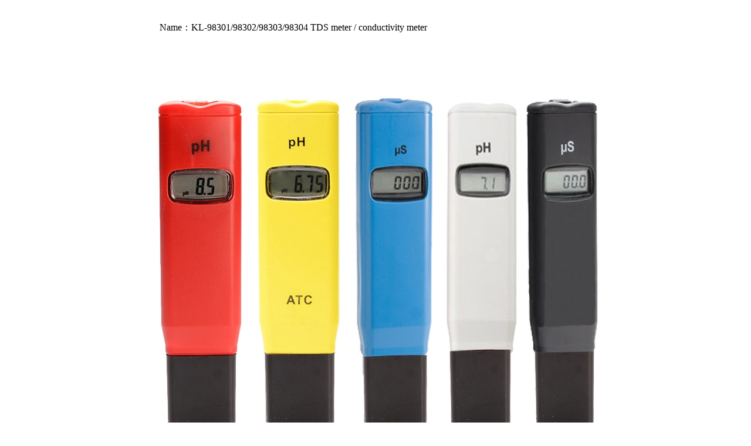

--- FILE ---
content_type: text/html
request_url: http://kelilong.com/eng/show.asp?id=201
body_size: 503
content:


<center>

<table width="617" height="208" border="0" align="center" cellpadding="0" cellspacing="0">
  <tr>
    <td width="650" height="14" valign="top"><table width="100%" height="42" border="0" cellpadding="0" cellspacing="0">
      <tr>
        <td colspan="2" width="721" height="29" alt="" ></td>
      </tr>
      <tr>
        <td width="27" height="29">&nbsp;</td>
        <td width="642" valign="top">Name��KL-98301/98302/98303/98304  TDS meter / conductivity meter</td>
      </tr>
    </table></td>
  </tr>
  <tr>
    <td height="137" align="center" valign="top"><table width="198" border="0" cellspacing="0" cellpadding="0">
      <tr>
        <td width="198"></td>
      </tr>
      <tr>
        <td align="center" valign="top">
              <img src="up/201733031244083.jpg"  border="0"/></td>
        
      </tr>
    </table></td>
  </tr>
 
</table>
